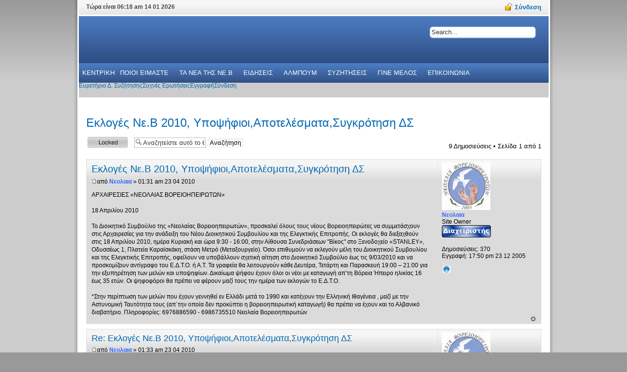

--- FILE ---
content_type: text/html; charset=UTF-8
request_url: https://www.neb.gr/forum/viewtopic.php?f=2&t=3620&sid=9e4b27d1d9f90499a19482a93f3ef5a6
body_size: 18316
content:
<!DOCTYPE html PUBLIC "-//W3C//DTD XHTML 1.0 Strict//EN" "http://www.w3.org/TR/xhtml1/DTD/xhtml1-strict.dtd">
<html xmlns="http://www.w3.org/1999/xhtml" dir="ltr" lang="el" xml:lang="el">
<head>

<meta http-equiv="content-type" content="text/html; charset=UTF-8" />
<meta http-equiv="content-style-type" content="text/css" />
<meta http-equiv="content-language" content="el" />
<meta http-equiv="imagetoolbar" content="no" />
<meta name="resource-type" content="document" />
<meta name="distribution" content="global" />
<meta name="copyright" content="2000, 2002, 2005, 2007 phpBB Group" />
<meta name="keywords" content="" />
<meta name="description" content="" />

<title>Φόρουμ της Νεολαίας Βορειοηπειρωτών &bull; Προβολή θέματος - Εκλογές Νε.Β 2010, Υποψήφιοι,Αποτελέσματα,Συγκρότηση ΔΣ</title>



<!--
	phpBB style name: solarsentinel
	Based on style:   prosilver (this is the default phpBB3 style)
	Original author:  Tom Beddard ( http://www.subBlue.com/ )
	Modified by: RocketTheme, LLC (C) Copyright. All rights reserved.     
	
	NOTE: This page was generated by phpBB, the free open-source bulletin board package.
	      The phpBB Group is not responsible for the content of this page and forum. For more information
	      about phpBB please visit http://www.phpbb.com
-->

<script type="text/javascript">
// <![CDATA[
	var jump_page = 'Προσθέστε τον αριθμό σελίδας που θέλετε να πάτε.:';
	var on_page = '1';
	var per_page = '';
	var base_url = '';
	var style_cookie = 'phpBBstyle';
	var style_cookie_settings = '; path=/; domain=www.neb.gr';
	var onload_functions = new Array();
	var onunload_functions = new Array();

	

	/**
	* Find a member
	*/
	function find_username(url)
	{
		popup(url, 760, 570, '_usersearch');
		return false;
	}

	/**
	* New function for handling multiple calls to window.onload and window.unload by pentapenguin
	*/
	window.onload = function()
	{
		for (var i = 0; i < onload_functions.length; i++)
		{
			eval(onload_functions[i]);
		}
	}

	window.onunload = function()
	{
		for (var i = 0; i < onunload_functions.length; i++)
		{
			eval(onunload_functions[i]);
		}
	}

// ]]>
</script>
<script type="text/javascript" src="./styles/solarsentinel/template/styleswitcher.js"></script>
<script type="text/javascript" src="./styles/solarsentinel/template/forum_fn.js"></script>

<link href="./styles/solarsentinel/theme/print.css" rel="stylesheet" type="text/css" media="print" title="printonly" />
<link href="./style.php?id=5&amp;lang=el&amp;sid=af27b832c760d990dcf60ba1de69893e" rel="stylesheet" type="text/css" media="screen, projection" />

<link href="./styles/solarsentinel/theme/header-blue.css" rel="stylesheet" type="text/css" media="screen, projection" />
<link href="./styles/solarsentinel/theme/body-white.css" rel="stylesheet" type="text/css" media="screen, projection" />
<link href="./styles/solarsentinel/theme/footer-black.css" rel="stylesheet" type="text/css" media="screen, projection" />
<link href="./styles/solarsentinel/theme/modules.css" rel="stylesheet" type="text/css" media="screen, projection" />
<link href="./styles/solarsentinel/theme/typography.css" rel="stylesheet" type="text/css" media="screen, projection" />
<link href="./styles/solarsentinel/theme/rokmoomenu.css" rel="stylesheet" type="text/css" media="screen, projection" />

<script type="text/javascript" src="./styles/solarsentinel/template/rt_js/mootools-release-1.11.js"></script>
<script type="text/javascript" src="./styles/solarsentinel/template/rt_js/rokutils.js"></script>
<script type="text/javascript" src="./styles/solarsentinel/template/rt_js/rokfonts.js"></script>
<script type="text/javascript" src="./styles/solarsentinel/template/rt_js/rokmoomenu.js"></script>
<script type="text/javascript" src="./styles/solarsentinel/template/rt_js/mootools.bgiframe.js"></script>

<script type="text/javascript">
window.addEvent('domready', function() {
		var modules = ['side-mod','module','moduletable','component-header'];
		var header = ['h3','h1'];
		RokBuildSpans(modules, header);
	});
window.addEvent('domready', function() {
    	new Rokmoomenu($E('ul.menutop '), {
    		bgiframe: false,
    		delay: 500,
    		verhor: true,
    		animate: {
    			props: ['height'],
    			opts: {
    				duration: 500,
    				fps: 100,
    				transition: Fx.Transitions.Quad.easeOut
    			}
    		},
    		bg: {
    			enabled: true,
    			overEffect: {
    				duration: 500,
    				transition: Fx.Transitions.Sine.easeOut
    			},
    			outEffect: {
    				duration: 600,
    				transition: Fx.Transitions.Sine.easeOut
    			}
    		},
    		submenus: {
    			enabled: true,
    			opacity: 0.9,
    			overEffect: {
    				duration: 50,
    				transition: Fx.Transitions.Expo.easeOut
    			},
    			outEffect: {
    				duration: 600,
    				transition: Fx.Transitions.Sine.easeIn
    			},
    			offsets: {
    				top: 0,
    				right: 1,
    				bottom: 0,
    				left: 1
    			}
    		}
    	});
    });
  </script>

<script type="text/javascript" src="./styles/solarsentinel/template/rt_js/rokbox.js"></script>
<link href="./styles/solarsentinel/theme/rokbox/themes/light/rokbox-style.css" rel="stylesheet" type="text/css" />
<script type="text/javascript" src="./styles/solarsentinel/theme/rokbox/themes/light/rokbox-config.js"></script>
<link href="./styles/solarsentinel/theme/normal.css" rel="stylesheet" type="text/css" title="A" />
<link href="./styles/solarsentinel/theme/medium.css" rel="alternate stylesheet" type="text/css" title="A+" />
<link href="./styles/solarsentinel/theme/large.css" rel="alternate stylesheet" type="text/css" title="A++" />




 <style type="text/css">
    <!--
	div.wrapper { margin: 0 auto; width:979px; padding:0;}
	#inset-block-left { width:px;padding:0;}
	#inset-block-right { width:100px;padding:0;}
	#maincontent-block { margin-right:0px;margin-left:0px;}
	a,a:link, .contentheading, .side-mod h3 span, .grey .side-mod a, .componentheading span, .roktabs-links li.active,a.left:hover  {color: #0269b3;}
    
    
    
    -->
    
    	
    
  </style>



<!--[if IE 7]>
<link href="./styles/solarsentinel/theme/template_ie7.css" rel="stylesheet" type="text/css" />	
<![endif]-->	
<!--[if lte IE 6]>
<link href="./styles/solarsentinel/theme/rokbox/themes/light/rokbox-style-ie6.css" rel="stylesheet"  type="text/css" />
<link href="./styles/solarsentinel/theme/template_ie6.css" rel="stylesheet" type="text/css" />
<script src="./styles/solarsentinel/template/rt_js/DD_belatedPNG.js"></script>
<script>
    DD_belatedPNG.fix('.png');
</script>
<![endif]-->

</head>

<body id="ff-solarsentinel" class="section-viewtopic ltr  style7 bg-grey body-white iehandle">


<div id="fb-root"></div>
<script>
	window.fbAsyncInit = function()
	{
		FB.init({appId: '169878936356069', status: true, cookie: true, xfbml: true});
	};
	(function()
	{
		var e = document.createElement('script'); e.async = true;
		e.src = document.location.protocol +
		'//connect.facebook.net/en_US/all.js';
		document.getElementById('fb-root').appendChild(e);
	}
	());
</script>
<script type="text/javascript">FB.init("702b3a2bac4cb0d3c8377546b993c18a");</script>
<div id="page-bg">
			<div class="wrapper"><div id="body-left" class="png"><div id="body-right" class="png">
				<!--Begin Top Bar-->
								<div id="top-bar">
					<div class="topbar-strip">
												<div class="date-block">
							Τώρα είναι 06:18 am 14 01 2026
						</div>
																		<div class="syndicate-module">
							
						</div>
																		
				<a href="#" id="lock-button" class="login" rel="rokbox[240 210][module=login-module]"><span>Σύνδεση</span></a>
				
					</div>
														</div>
								<!--End Top Bar-->
				<!--Begin Header-->
								<div id="header-bar">
										<a href="./index.php?sid=af27b832c760d990dcf60ba1de69893e" id="logo" class="png">
											</a>
																<div class="">
		<div id="searchmod-surround">
						<div id="searchmod">
				<div class="module">
							<form action="./search.php?sid=af27b832c760d990dcf60ba1de69893e" method="post" id="search">
	<div class="search">
		<input name="keywords" id="keywords" maxlength="20" alt="search" class="inputbox" type="text" size="20" value="Search..."  onblur="if(this.value=='') this.value='Search...';" onfocus="if(this.value=='Search...') this.value='';" />
</div>


</form>					</div>
			</div>
		</div>
	</div>
	
									</div>
												
							
							<div id="horiz-menu" class="moomenu">



<ul class="menutop"><a class="topdaddy link" href='/'><span>ΚΕΝΤΡΙΚΗ</span></a></li>
<li class="item parent "><a class="topdaddy link" href='/about'><span>ΠΟΙΟΙ ΕΙΜΑΣΤΕ</span></a><div class="drop-wrap columns-1"><div class="drop1 png"></div><ul class="png columns-1"><li class="item c0"><a class="link" href='/history'><span>ΙΣΤΟΡΙΚΟ</span></a></li>
<li class="item c0"><a class="link" href='/statute'><span>ΚΑΤΑΣΤΑΤΙΚΟ</span></a></li>
<li class="item c0"><a class="link" href='/board-members'><span>ΤΟ ΔΙΟΙΚΗΤΙΚΟ ΣΥΜΒΟΥΛΙΟ</span></a></li>
</ul></div></li>

<li class="item parent "><a class="topdaddy link" href='/news/our'><span>ΤΑ ΝΕΑ THΣ NE.B</span></a><div class="drop-wrap columns-1"><div class="drop1 png"></div><ul class="png columns-1"><li class="item c0"><a class="link" href='/announcements'><span>ΑΝΑΚΟΙΝΩΣΕΙΣ</span></a></li>
<li class="item c0"><a class="link" href='/press-release'><span>ΔΕΛΤΙΑ ΤΥΠΟΥ</span></a></li>
<li class="item c0"><a class="link" href='/activities'><span>ΔΡΑΣΤΗΡΙΟΤΗΤΕΣ</span></a></li>
</ul></div></li>
<li class="item parent "><a class="topdaddy link" href='/news/others'><span>ΕΙΔΗΣΕΙΣ</span></a><div class="drop-wrap columns-1"><div class="drop1 png"></div><ul class="png columns-1"><li class="item c0"><a class="link" href='/opinions'><span>ΑΠΟΨΕΙΣ</span></a></li>
<li class="item c0"><a class="link" href='/politics'><span>ΠΟΛΙΤΙΚΑ</span></a></li>
<li class="item c0"><a class="link" href='/culture'><span>ΠΟΛΙΤΙΣΜΟΣ</span></a></li>
</ul></div></li>
<li class="item"><a class="topdaddy link" href='/image'><span>ΑΛΜΠΟΥΜ</span></a></li>

<li class="item"><a class="topdaddy link" href="https://www.neb.gr/forum"><span>ΣΥΖΗΤΗΣΕΙΣ</span></a></li>
<li class="item"><a class="topdaddy link" href='/application'><span>ΓΙΝΕ ΜΕΛΟΣ</span></a></li>
<li class="item"><a class="topdaddy link" href='/contact'><span>ΕΠΙΚΟΙΝΩΝΙΑ</span></a></li>
</ul>
</div>
<div id="horiz-menu2">

<ul class="menutop" id="horiz-menu2">
<li><a class="topdaddy link" href="./index.php?sid=af27b832c760d990dcf60ba1de69893e" accesskey="h"><span>Ευρετήριο Δ. Συζήτησης</span></a></li>

	


<li><a class="topdaddy link" href="./faq.php?sid=af27b832c760d990dcf60ba1de69893e" title="Συχνές Ερωτήσεις"><span>Συχνές Ερωτήσεις</span></a></li>
				<li><a class="topdaddy link" href="./ucp.php?mode=register&amp;sid=af27b832c760d990dcf60ba1de69893e"><span>Εγγραφή</span></a></li>
					<li><a class="topdaddy link" href="./ucp.php?mode=login&amp;sid=af27b832c760d990dcf60ba1de69893e" title="Σύνδεση" accesskey="l"><span>Σύνδεση</span></a></li>
				

</ul>
					
								<div class="clr"></div>
				</div>
								<!--End Header-->
				<!--Begin Showcase Modules-->
								<!--End Showcase Modules-->
				<div id="main-body">
					<div id="main-body-surround">
						<!--Begin Main Content Block-->
						<div id="main-content" class="x-c-x">
						    <div class="colmask leftmenu">
						        <div class="colmid">
    					    	    <div class="colright">
        						        <!--Begin col1wrap -->    
            						    <div class="col1wrap">
            						        <div class="col1pad">
            						            <div class="col1">
                    						        <div id="maincol2">
                    									<div class="maincol2-padding">
																														                    									                    									                    									
                    									                    									<div class="bodycontent">
                    										                    										                    										<div id="maincontent-block">
                												
                												                												<div class="">
	<div id="page" class="full-article">
		




<div id="wrap">
	<a id="top" name="top" accesskey="t"></a>
	<div id="page-header">
		

	</div>

	<a name="start_here"></a>
	<div id="page-body">
		
		 
<h2><a href="./viewtopic.php?f=2&amp;t=3620&amp;sid=af27b832c760d990dcf60ba1de69893e">Εκλογές Νε.Β 2010, Υποψήφιοι,Αποτελέσματα,Συγκρότηση ΔΣ</a></h2>
<!-- NOTE: remove the style="display: none" when you want to have the forum description on the topic body --><span style="display: none">Η ανάρτηση θέματος στην παρούσα ενότητα θα γίνεται μόνον κατόπιν ενημέρωσης των  διαχειριστών.<br /></span>

<div class="topic-actions">

	<div class="buttons">
	
		<div class="locked-icon"><a href="./posting.php?mode=reply&amp;f=2&amp;t=3620&amp;sid=af27b832c760d990dcf60ba1de69893e" title="Αυτό το θέμα είναι κλειδωμένο, δεν μπορείτε να επεξεργαστείτε δημοσιεύσεις ή να δημοσιεύσετε άλλες απαντήσεις"><span></span>Το θέμα κλειδώθηκε</a></div>
	
	</div>

	
		<div class="search-box">
			<form method="post" id="topic-search" action="./search.php?sid=af27b832c760d990dcf60ba1de69893e">
			<fieldset>
				<input class="inputbox search tiny"  type="text" name="keywords" id="search_keywords" size="20" value="Αναζητείστε αυτό το θέμα…" onclick="if(this.value=='Αναζητείστε αυτό το θέμα…')this.value='';" onblur="if(this.value=='')this.value='Αναζητείστε αυτό το θέμα…';" />
				<input class="button2" type="submit" value="Αναζήτηση" />
				<input type="hidden" value="3620" name="t" />
				<input type="hidden" value="msgonly" name="sf" />
			</fieldset>
			</form>
		</div>
	
		<div class="pagination">
			9 Δημοσιεύσεις
			 &bull; Σελίδα <strong>1</strong> από <strong>1</strong>
		</div>
	
</div>
<div class="clear"></div>


	<div class="post_surround">
	
	<div id="p31685" class="post bg2">
		<div class="inner"><span class="corners-top"><span></span></span>

		<div class="postbody">
			

			<h3 class="first"><a href="#p31685">Εκλογές Νε.Β 2010, Υποψήφιοι,Αποτελέσματα,Συγκρότηση ΔΣ</a></h3>
			<p class="author"><a href="./viewtopic.php?p=31685&amp;sid=af27b832c760d990dcf60ba1de69893e#p31685"><img src="./styles/solarsentinel/imageset/icon_post_target.gif" width="11" height="9" alt="Δημοσίευση" title="Δημοσίευση" /></a>από <strong><a href="./memberlist.php?mode=viewprofile&amp;u=31&amp;sid=af27b832c760d990dcf60ba1de69893e" style="color: #3366FF;" class="username-coloured">Νεολαια</a></strong> &raquo; 01:31 am 23 04 2010 </p>

			

			<div class="content">ΑΡΧΑΙΡΕΣΙΕΣ «ΝΕΟΛΑΙΑΣ ΒΟΡΕΙΟΗΠΕΙΡΩΤΩΝ»<br /><br />18 Απριλίου 2010<br /><br />Το Διοικητικό Συμβούλιο της «Νεολαίας Βορειοηπειρωτών», προσκαλεί όλους τους νέους Βορειοηπειρώτες να συμμετάσχουν στις Αρχαιρεσίες για την ανάδειξη του Νέου Διοικητικού Συμβουλίου και της Ελεγκτικής Επιτροπής. Οι εκλογές θα διεξαχθούν στις 18 Απριλίου 2010, ημέρα Κυριακή και ώρα 9:30 - 16:00, στην Αίθουσα Συνεδριάσεων &quot;Βίκος&quot; στο Ξενοδοχείο «STANLEY», Οδυσσέως 1, Πλατεία Καραϊσκάκη, στάση Μετρό (Μεταξουργείο). Όσοι επιθυμούν να εκλεγούν μέλη του Διοικητικού Συμβουλίου και της Ελεγκτικής Επιτροπής, οφείλουν να υποβάλλουν σχετική αίτηση στο Διοικητικό Συμβούλιο έως τις 9/03/2010 και να προσκομίζουν αντίγραφο του Ε.Δ.Τ.Ο. ή Α.Τ. Τα γραφεία θα λειτουργούν κάθε Δευτέρα, Τετάρτη και Παρασκευή 19:00 – 21:00 για την εξυπηρέτηση των μελών και υποψηφίων. Δικαίωμα ψήφου έχουν όλοι οι νέοι με καταγωγή απ’τη Βόρεια Ήπειρο ηλικίας 16 έως 35 ετών. Οι ψηφοφόροι θα πρέπει να φέρουν μαζί τους την ημέρα των εκλογών το Ε.Δ.Τ.Ο.<br /><br />*Στην περίπτωση των μελών που έχουν γεννηθεί εν Ελλάδι μετά το 1990 και κατέχουν την Ελληνική Ιθαγένεια , μαζί με την Αστυνομική Ταυτότητα τους (απ΄την οποία δεν προκύπτει η βορειοηπειρωτική καταγωγή) θα πρέπει να έχουν και το Αλβανικό διαβατήριο. Πληροφορίες: 6976886590 - 6986735510 Νεολαία Βορειοηπειρωτών</div>

			

		</div>

		
			<dl class="postprofile" id="profile31685">
			<dt>
				<a href="./memberlist.php?mode=viewprofile&amp;u=31&amp;sid=af27b832c760d990dcf60ba1de69893e"><img src="./download/file.php?avatar=31_1317736745.jpg" width="99" height="98" alt="Άβαταρ μέλους" /></a><br />
				<a href="./memberlist.php?mode=viewprofile&amp;u=31&amp;sid=af27b832c760d990dcf60ba1de69893e" style="color: #3366FF;" class="username-coloured">Νεολαια</a>
			</dt>

			<dd>Site Owner<br /><img src="./images/ranks/admin.gif" alt="Site Owner" title="Site Owner" /></dd>

		<dd>&nbsp;</dd>

		<dd><strong>Δημοσιεύσεις:</strong> 370</dd><dd><strong>Εγγραφή:</strong> 17:50 pm 23 12 2005</dd>
			<dd>
				<ul class="profile-icons">
					<li class="web-icon"><a href="https://www.neb.gr/" title="WWW: http://www.neb.gr/"><span>Ιστοσελίδα</span></a></li>
				</ul>
			</dd>
		

		</dl>
	

		<div class="back2top"><a href="#wrap" class="top" title="Κορυφή">Κορυφή</a></div>

		<span class="corners-bottom"><span></span></span></div>
	</div>
</div>
	<hr class="divider" />

	<div class="post_surround">
	
	<div id="p31686" class="post bg1">
		<div class="inner"><span class="corners-top"><span></span></span>

		<div class="postbody">
			

			<h3 ><a href="#p31686">Re: Εκλογές Νε.Β 2010, Υποψήφιοι,Αποτελέσματα,Συγκρότηση ΔΣ</a></h3>
			<p class="author"><a href="./viewtopic.php?p=31686&amp;sid=af27b832c760d990dcf60ba1de69893e#p31686"><img src="./styles/solarsentinel/imageset/icon_post_target.gif" width="11" height="9" alt="Δημοσίευση" title="Δημοσίευση" /></a>από <strong><a href="./memberlist.php?mode=viewprofile&amp;u=31&amp;sid=af27b832c760d990dcf60ba1de69893e" style="color: #3366FF;" class="username-coloured">Νεολαια</a></strong> &raquo; 01:33 am 23 04 2010 </p>

			

			<div class="content">Οι Υποψηφιότητες για το Διοικητικό Συμβούλιο και την Ελεγκτική Επιτροπή<br /><br />Για το Διοικητικό Συμβούλιο:<br /><br />1. Αναγνώστης Αριστοτέλης<br />2. Γιάννης Γιώργος<br />3. Γιάννης Δήμος<br />4. Γιάννης Κυριάκος<br />5. Γιωργάκης Σωτήρης<br />6. Γιώτη Μαρία<br />7. Γκαζέλη Γεωργία<br />8. Γκιοσάση Σπύρος<br />9. Γκρέμος Ιωάννης - Εδουάρδος<br />10. Δαλιάνης Θανάσης<br />11. Δημογιάνννης Βαγγέλης<br />12. Δήμου Ελένη<br />13. Διαμάντη Δέσποινα - Ραϊμόντα<br />14. Ζιώγκας Τιμολέων<br />15. Κάλης Γιώργος<br />16. Καλούδης Λάμπης<br />17. Καλυβιώτης Θεοφάνης<br />18. Κίκη Ηλέκτρα<br />19. Κικίνα Μαρλένα<br />20. Κοκαβέσης Παντελής<br />21. Κονίνης Ρομπέρτο<br />22. Κούγκουλη Ιβάνα - Ιωάννα<br />23. Κουτσούκης Λαέρτης<br />24. Λώλης Βασίλης<br />25. Μαγκλάρας Βαγγέλης<br />26. Μπάμης Στέφανος<br />27. Μπάρης Βασίλης<br />28. Μπελέρης Νίκος<br />29. Μπιτσούνης Δημοκράτης (Τζίμης)<br />30. Μπολλάνος Στέλιος<br />31. Μποντίνη Χριστίνα<br />32. Νάτσης Γιάννης<br />33. Νάτσιου Κωνσταντία<br />34. Νέτσος Σωτήρης<br />35. Νταλιάνης Δημήτρης<br />36. Ντάσης Τιμολέων<br />37. Ντίσο Χαρίκλεια<br />38. Παντέχη Στέλλα<br />39. Παντέχης Αντωνάκης<br />40. Παντέχης Θωμάς<br />41. Πάντος Αλέξανδρος<br />42. Παπουτσής Βασίλης<br />43. Παπουτσής Γιώργος<br />44. Παππά Μαρία<br />45. Παππάς Κλεάνθης<br />46. Ράιδος Ορφέας<br />47. Ράφτης Κωστάκης<br />48. Σέλλιου Ευθυμία<br />49. Σκεύης Απόστολος<br />50. Σουλιώτη Αγγελίνα<br />51. Στέτος Αντώνης<br />52. Τάγαρης Κωνσταντίνος<br />53. Τζιάμου Ανδρομάχη<br />54. Τριαντάφυλλος Ανταίος<br />55. Τρίχας Γιώργος<br />56. Τσέρε –Μούκα Ορνέλα –Χριστίνα<br />57. Τσιάκουλης Βασίλης<br />58. Φάνης Αριστοτέλης<br /><br /><br />Για την Ελεγκτική επιτροπή:<br /><br />1. Γκιζέλη Νατάσσα<br />2. Γκιώνη Βασιλική<br />3. Παππά Ελεωνόρα</div>

			

		</div>

		
			<dl class="postprofile" id="profile31686">
			<dt>
				<a href="./memberlist.php?mode=viewprofile&amp;u=31&amp;sid=af27b832c760d990dcf60ba1de69893e"><img src="./download/file.php?avatar=31_1317736745.jpg" width="99" height="98" alt="Άβαταρ μέλους" /></a><br />
				<a href="./memberlist.php?mode=viewprofile&amp;u=31&amp;sid=af27b832c760d990dcf60ba1de69893e" style="color: #3366FF;" class="username-coloured">Νεολαια</a>
			</dt>

			<dd>Site Owner<br /><img src="./images/ranks/admin.gif" alt="Site Owner" title="Site Owner" /></dd>

		<dd>&nbsp;</dd>

		<dd><strong>Δημοσιεύσεις:</strong> 370</dd><dd><strong>Εγγραφή:</strong> 17:50 pm 23 12 2005</dd>
			<dd>
				<ul class="profile-icons">
					<li class="web-icon"><a href="https://www.neb.gr/" title="WWW: http://www.neb.gr/"><span>Ιστοσελίδα</span></a></li>
				</ul>
			</dd>
		

		</dl>
	

		<div class="back2top"><a href="#wrap" class="top" title="Κορυφή">Κορυφή</a></div>

		<span class="corners-bottom"><span></span></span></div>
	</div>
</div>
	<hr class="divider" />

	<div class="post_surround">
	
	<div id="p31687" class="post bg2">
		<div class="inner"><span class="corners-top"><span></span></span>

		<div class="postbody">
			

			<h3 ><a href="#p31687">Re: Εκλογές Νε.Β 2010, Υποψήφιοι,Αποτελέσματα,Συγκρότηση ΔΣ</a></h3>
			<p class="author"><a href="./viewtopic.php?p=31687&amp;sid=af27b832c760d990dcf60ba1de69893e#p31687"><img src="./styles/solarsentinel/imageset/icon_post_target.gif" width="11" height="9" alt="Δημοσίευση" title="Δημοσίευση" /></a>από <strong><a href="./memberlist.php?mode=viewprofile&amp;u=31&amp;sid=af27b832c760d990dcf60ba1de69893e" style="color: #3366FF;" class="username-coloured">Νεολαια</a></strong> &raquo; 01:35 am 23 04 2010 </p>

			

			<div class="content">Μετά την καταμέτρηση των ψήφων τα αποτελέσματα ειναι.<br />Για το Διοικητικό Συμβούλιο:<br /><br />1. Αναγνώστης Αριστοτέλης 300<br />2. Γιάννης Γιώργος 63<br />3. Γιάννης Δήμος 537<br />4. Γιάννης Κυριάκος 475<br />5. Γιωργάκης Σωτήρης 478<br />6. Γιώτη Μαρία 514<br />7. Γκαζέλη Γεωργία 294<br />8. Γκιοσάση Σπύρος 137<br />9. Γκρέμος Ιωάννης - Εδουάρδος 274<br />10. Δαλιάνης Θανάσης 301<br />11. Δημογιάνννης Βαγγέλης 451<br />12. Δήμου Ελένη 519<br />13. Διαμάντη Δέσποινα - Ραϊμόντα 403<br />14. Ζιώγκας Τιμολέων 304<br />15. Κάλης Γιώργος 403<br />16. Καλούδης Λάμπης 405<br />17. Καλυβιώτης Θεοφάνης 518<br />18. Κίκη Ηλέκτρα 166<br />19. Κικίνα Μαρλένα 396<br />20. Κοκαβέσης Παντελής 146<br />21. Κονίνης Ρομπέρτο 451<br />22. Κούγκουλη Ιβάνα - Ιωάννα 363<br />23. Κουτσούκης Λαέρτης 367<br />24. Λώλης Βασίλης 282<br />25. Μαγκλάρας Βαγγέλης 417<br />26. Μπάμης Στέφανος 278<br />27. Μπάρης Βασίλης 273<br />28. Μπελέρης Νίκος 139<br />29. Μπιτσούνης Δημοκράτης (Τζίμης) 438<br />30. Μπολλάνος Στέλιος 156<br />31. Μποντίνη Χριστίνα 137<br />32. Νάτσης Γιάννης 297<br />33. Νάτσιου Κωνσταντία 460<br />34. Νέτσος Σωτήρης 132<br />35. Νταλιάνης Δημήτρης 288<br />36. Ντάσης Τιμολέων 433<br />37. Ντίσο Χαρίκλεια 127<br />38. Παντέχη Στέλλα 288<br />39. Παντέχης Αντωνάκης 264<br />40. Παντέχης Θωμάς 269<br />41. Πάντος Αλέξανδρος515<br />42. Παπουτσής Βασίλης 257<br />43. Παπουτσής Γιώργος 274<br />44. Παππά Μαρία 176<br />45. Παππάς Κλεάνθης 475<br />46. Ράιδος Ορφέας 159<br />47. Ράφτης Κωστάκης 401<br />48. Σέλλιου Ευθυμία 173<br />49. Σκεύης Απόστολος 409<br />50. Σουλιώτη Αγγελίνα 382<br />51. Στέτος Αντώνης 351<br />52. Τάγαρης Κωνσταντίος 365<br />53. Τζιάμου Ανδρομάχη 443<br />54. Τριαντάφυλλος Ανταίος 145<br />55. Τρίχας Γιώργος 388<br />56. Τσέρε –Μούκα Ορνέλα –Χριστίνα 362<br />57. Τσιάκουλης Βασίλης 401<br />58. Φάνης Αριστοτέλης 458<br /><br /><br />Για την Ελεγκτική επιτροπή:<br /><br />1. Γκιζέλη Νατάσσα 491<br />2. Γκιώνη Βασιλική 362<br />3. Παππά Ελεωνόρα 380</div>

			

		</div>

		
			<dl class="postprofile" id="profile31687">
			<dt>
				<a href="./memberlist.php?mode=viewprofile&amp;u=31&amp;sid=af27b832c760d990dcf60ba1de69893e"><img src="./download/file.php?avatar=31_1317736745.jpg" width="99" height="98" alt="Άβαταρ μέλους" /></a><br />
				<a href="./memberlist.php?mode=viewprofile&amp;u=31&amp;sid=af27b832c760d990dcf60ba1de69893e" style="color: #3366FF;" class="username-coloured">Νεολαια</a>
			</dt>

			<dd>Site Owner<br /><img src="./images/ranks/admin.gif" alt="Site Owner" title="Site Owner" /></dd>

		<dd>&nbsp;</dd>

		<dd><strong>Δημοσιεύσεις:</strong> 370</dd><dd><strong>Εγγραφή:</strong> 17:50 pm 23 12 2005</dd>
			<dd>
				<ul class="profile-icons">
					<li class="web-icon"><a href="https://www.neb.gr/" title="WWW: http://www.neb.gr/"><span>Ιστοσελίδα</span></a></li>
				</ul>
			</dd>
		

		</dl>
	

		<div class="back2top"><a href="#wrap" class="top" title="Κορυφή">Κορυφή</a></div>

		<span class="corners-bottom"><span></span></span></div>
	</div>
</div>
	<hr class="divider" />

	<div class="post_surround">
	
	<div id="p31688" class="post bg1">
		<div class="inner"><span class="corners-top"><span></span></span>

		<div class="postbody">
			

			<h3 ><a href="#p31688">Re: Εκλογές Νε.Β 2010, Υποψήφιοι,Αποτελέσματα,Συγκρότηση ΔΣ</a></h3>
			<p class="author"><a href="./viewtopic.php?p=31688&amp;sid=af27b832c760d990dcf60ba1de69893e#p31688"><img src="./styles/solarsentinel/imageset/icon_post_target.gif" width="11" height="9" alt="Δημοσίευση" title="Δημοσίευση" /></a>από <strong><a href="./memberlist.php?mode=viewprofile&amp;u=31&amp;sid=af27b832c760d990dcf60ba1de69893e" style="color: #3366FF;" class="username-coloured">Νεολαια</a></strong> &raquo; 01:49 am 23 04 2010 </p>

			

			<div class="content">Την 18η Απριλίου 2010 στην αίθουσα Βίκος του Ξενοδοχείου Stanley πραγματοποιήθηκε η 4η τακτική Γενική Συνέλευση της «Νεολαίας Βορειοηπειρωτών» με θέματα ημερήσιας διάταξης:<br /><br />1) Απολογισμός του απερχόμενου Διοικητικού Συμβουλίου<br />2) Διεξαγωγή Αρχαιρεσιών<br />Την συζήτηση διηύθυνε τριμελής επιτροπή<br />Η Γενική Συνέλευση ανέθεσε την διεξαγωγή των αρχαιρεσιών σε 7 μελή Εφορευτική Επιτροπή.Αρχικά έγινε οικονομικός απολογισμός και η πρόεδρος της Ελεγκτικής Επιτροπής κα. Βασιλική Γκιόνη παρουσίασε την έκθεση της ως άνω επιτροπής, η οποία εγκρίθηκε ομόφωνα από την Γενική Συνέλευση. Στη συνέχεια ο πρόεδρος της ΝεΒ κ. Χρήστος Γιωργάκης  έκανε έναν απολογισμό του έργου του απερχόμενου Δ.Σ. και μια σύντομη ιστορική αναδρομή των 2 προηγούμενων χρόνων της ΝεΒ.<br /><br />Στη συνέχεια έγινε  παρουσίαση των 58 υποψηφίων για το Διοικητικό Συμβούλιο και των 3 υποψηφίων για την Ελεγκτική Επιτροπή. <br />Ψήφισαν συνολικά 1581 νέοι Βορειοηπειρώτες από όλες τις περιοχές της Βορείου Ηπείρου. Μετά το πέρας της ψηφοφορίας και της καταμέτρησης των ψήφων  ανακοινώθηκαν τα αποτελέσματα και τα ονόματα των 15 εκλεγέντων που αποτελούν το νέο Δ.Σ και των 3 εκλεγέντων που αποτελούν την νέα Ε.Ε της «Νεολαίας Βορειοηπειρωτών» για την επόμενη διετία.<br /><br />Σύνθεση 15μελούς Διοικητικού Συμβουλίου<br /><br /><br />1.Γιάννης Δήμος 2.Δήμου Ελένη 3.Καλυβιώτης Θεοφάνης 4.Πάντος Αλέξανδρος 5.Γιώτη Μαρία 6.Γιωργάκης Σωτήρης 7.Γιάννης Κυριάκος 8.Παππάς Κλεάνθης 9.Νάτσιου Κωνσταντία 10.Φάνης Αριστοτέλης 11.Δημογιάνννης Βαγγέλης 12.Κονίνης Ρομπέρτο 13.Τζιάμου Ανδρομάχη 14.Μπιτσούνης Δημοκράτης (Τζίμης) 15.Ντάσης Τιμολέων<br /><br /><br /><br />Σύνθεση 3μελούς Ελεγκτικής Επιτροπής: 1.Γκιζέλη Νατάσσα 2.Παππά Ελεωνόρα 3.Γκιώνη Βασιλική</div>

			

		</div>

		
			<dl class="postprofile" id="profile31688">
			<dt>
				<a href="./memberlist.php?mode=viewprofile&amp;u=31&amp;sid=af27b832c760d990dcf60ba1de69893e"><img src="./download/file.php?avatar=31_1317736745.jpg" width="99" height="98" alt="Άβαταρ μέλους" /></a><br />
				<a href="./memberlist.php?mode=viewprofile&amp;u=31&amp;sid=af27b832c760d990dcf60ba1de69893e" style="color: #3366FF;" class="username-coloured">Νεολαια</a>
			</dt>

			<dd>Site Owner<br /><img src="./images/ranks/admin.gif" alt="Site Owner" title="Site Owner" /></dd>

		<dd>&nbsp;</dd>

		<dd><strong>Δημοσιεύσεις:</strong> 370</dd><dd><strong>Εγγραφή:</strong> 17:50 pm 23 12 2005</dd>
			<dd>
				<ul class="profile-icons">
					<li class="web-icon"><a href="https://www.neb.gr/" title="WWW: http://www.neb.gr/"><span>Ιστοσελίδα</span></a></li>
				</ul>
			</dd>
		

		</dl>
	

		<div class="back2top"><a href="#wrap" class="top" title="Κορυφή">Κορυφή</a></div>

		<span class="corners-bottom"><span></span></span></div>
	</div>
</div>
	<hr class="divider" />

	<div class="post_surround">
	
	<div id="p31689" class="post bg2">
		<div class="inner"><span class="corners-top"><span></span></span>

		<div class="postbody">
			

			<h3 ><a href="#p31689">Re: Εκλογές Νε.Β 2010, Υποψήφιοι,Αποτελέσματα,Συγκρότηση ΔΣ</a></h3>
			<p class="author"><a href="./viewtopic.php?p=31689&amp;sid=af27b832c760d990dcf60ba1de69893e#p31689"><img src="./styles/solarsentinel/imageset/icon_post_target.gif" width="11" height="9" alt="Δημοσίευση" title="Δημοσίευση" /></a>από <strong><a href="./memberlist.php?mode=viewprofile&amp;u=31&amp;sid=af27b832c760d990dcf60ba1de69893e" style="color: #3366FF;" class="username-coloured">Νεολαια</a></strong> &raquo; 01:57 am 23 04 2010 </p>

			

			<div class="content">Ομιλία του Προέδρου της Νε. Β., στην 4η Γενική Συνέλευση Χρήστου Γιωργάκη <br />Αγαπητές νέες και νέοι Βορειοηπειρώτες! <br />Σας καλημερίζω και σας καλωσορίζω στη σημερινή 4η Γενική  Συνέλευση της «Νεολαίας Βορειοηπειρωτών».<br />Στη διετία που πέρασε και που διανύσαμε το Δ.Σ. είχε μπροστά του ανοικτά θέματα και προκλήσεις που έπρεπε να επιλύσει και να αντιμετωπίσει. Σήμερα είμαστε εδώ για να σας καταθέσουμε το έργο μας, να μας αξιολογήσετε  και το σημαντικότερο να καλέσουμε όλους σε συστράτευση για να αντιμετωπίσουμε τις αυξανόμενες απαιτήσεις, κινδύνους και προκλήσεις που αντιμετωπίζουμε και θα αντιμετωπίσουμε. <br /><br />Θα αναφέρω εν συντομία κάποια από τα σημαντικότερα γεγονότα που σημάδεψαν το έργο της Νεολαίας, τις 2 προηγούμενες χρονιές και μέσω των οποίων, προβληματιστήκαμε για το μέλλον της πατρίδας μας, αλλά ταυτόχρονα διδαχθήκαμε πολλά.<br />  Συνοπτικά  λοιπόν  τη διετία που μας πέρασε<br /><br />1.	Η «Νεολαία Βορειοηπειρωτών» συμμετείχε ενεργά σε πολλές συναντήσεις στις οποίες διακυβεύονταν εθνικά μας ζητήματα όπως αυτό της ρύθμισης της στρατιωτικής θητείας  όπου αποστέλλοντας πρόταση προς το Υπουργείο Εθνικής Άμυνας, έθεσε σε δημόσιο διάλογο το θέμα της στρατιωτικής θητείας των νέων βορειοηπειρωτών που θα αποκτήσουν την Ελληνική Ιθαγένεια. <br /><br /><br />2.	Αποτέλεσε σημαντικός παράγοντας της κίνησης «ΠΟΡΕΙΑ ΓΙΑ ΜΙΑ ΝΕΑ ΟΜΟΝΟΙΑ» όπου εκπροσωπήθηκε από αντιπροσωπεία μελών του Διοικητικού Συμβουλίου στην 7η Έκτακτη Συνδιάσκεψη της ΟΜΟΝΟΙΑΣ στις 08-03-2008.<br /><br />3.	Διοργανώσαμε Ημερίδα με θέμα : «Το Πρωτόκολλο της Κέρκυρας και η κήρυξη Αυτονομίας της Βορείου Ηπείρου το 1914 - Οι διεκδικήσεις των Βορειοηπειρωτών στη σύγχρονη ευρωπαϊκή πραγματικότητα» , την Τετάρτη 28 Μαΐου 2008. Ήταν μια αξιόλογη δράση, η οποία εστίασε στην υπεράσπιση των δίκαιων της Βορείου Ηπείρου, λαμβάνοντας υπ’ όψιν, όμως, την σύγχρονη πραγματικότητα.<br /><br />4.	Η Νε.Β Συμμετείχε στο Φεστιβάλ ΟΝΝΕΔ που πραγματοποιήθηκε στην Αρχαία Ολυμπία από τις 18 έως τις 20 Ιουλίου 2008, κατά την διάρκεια της οποίας εκδήλωσης είχε την ευκαιρία να παρουσιάσει το βορειοηπειρωτικό ζήτημα μέσω ενός ειδικά διαμορφωμένου εκθεσιακού περιπτέρου. <br /><br /><br /> <br />5.	Η Νεολαία μας προβληματίστηκε θετικά για την προοπτική της Ευρωπαϊκής Ολοκλήρωσης της Αλβανίας, έχοντας πάντα κατά νου την υπεράσπιση των εθνικών μας συμφερόντων. <br /><br />6.	Παρέστη για 2 συνεχόμενες χρονιές στην εκδήλωση μνήμης του Αυτονομιακού Αγώνα,  αποδίδοντας φόρο τιμής στους αγωνιστές του 1914  και κατέθεσε στεφάνι.<br /><br />7.	Καταγγείλαμε και καταδικάσαμε την απόπειρα εκβιασμού των Αλβανικών αρχών κατά του πολιτικού οργάνου της Ελληνικής Εθνικής Μειονότητας «ΟΜΟΝΟΙΑ», μέσω της ποινικής δίωξης του προέδρου της Βασίλη Μπολάνου.<br /><br />8.	Συμμετείχαμε στις εκδηλώσεις για την 28η  Οκτωβρίου και την επέτειο του «ΟΧΙ» στους Αγίους Σαράντα και Αργυρόκαστρο και επίσης η Νε.Β κατάθεσε στεφάνι στους Βουλιαράτες προς τιμήν των Ελλήνων πεσόντων μαχητών του ελληνοϊταλικού πολέμου .<br /><br /><br />9.	Η Νεολαία συμμετείχε  εποικοδομητικά στη διαδικασία αναδιοργάνωσης της Ομόνοιας με εγγραφές στην οργάνωση και με τεκμηριωμένες προτάσεις για το μέλλον της.<br /><br />10.	Ολοκλήρωσε την 5η φάση «ενίσχυσης των Ελληνικών Σχολείων» της ευρύτερης περιοχής της Βορείου Ηπείρου, μια κίνηση η οποία δεν αποτελεί μόνο υλική στήριξη, αλλά κυρίως ηθική συμπαράσταση με την υπόσχεση ότι θα είναι συνεχής και αδιάκοπη. <br /><br />11.	Στήριξε οικονομικά τους οδηγούς για τη μεταφορά μαθητών στα σχολεία της Βορείου Ηπείρου για 3 συνεχόμενη χρονιά.<br /><br />12.	 Βοήθησε και συμμετείχε στην Εβδομάδα Βορειοηπειρωτικής Τέχνης και Πολιτισμού, που διοργάνωσε η Ένωση Καλλιτεχνών Βορείου Ηπείρου και τέλεσε  υπό την Αιγίδα του Δήμου Αθηναίων,<br />και του Ομίλου Τεχνών και Επιστημών Ελλάδας της UNESCO.<br /><br /><br />13.	 Διοργάνωσε με επιτυχία Tουρνουά Ποδοσφαίρου 8x8 τον Ιούνιο 2008 στο πλαίσιο στήριξης αθλητικών δραστηριοτήτων και συνεχίστηκε για δεύτερη συνεχόμενη χρονιά σε Πρωτάθλημα με την αρωγή και φροντίδα φίλων και υποστηρικτών της νεολαίας. <br /><br />14.	 Στα πάρτυ και στις κοπές πίτας που διοργάνωσε η Νε.Β συμμετείχαν εκατοντάδες νέες και νέοι οι οποίοι μας απέδειξαν για ακόμα μία φορά ότι ξέρουν να γλεντούν και να διασκεδάζουν, να τηρούν τις παραδόσεις μας και με την παρουσία τους  στηρίζουν  τις προσπάθειες της Νεολαίας για ανάδειξη και επίλυση θεμάτων που αφορούν τους συντοπίτες μας. Με την βοήθεια τους συγκεντρώθηκε ένα σημαντικό ποσό το οποίο  διατέθηκε για την ανακαίνιση σχολικών κτιρίων στη Β. Ήπειρο.<br /><br />Τα παραπάνω αποτελούν ενδεικτικά παραδείγματα της δράσης της Νεολαίας Βορειοηπειρωτών καθώς το έργο της είναι πολύ μεγαλύτερης έκτασης. Όλα αυτά βέβαια δεν θα μπορούσαν να γίνουν χωρίς τη συνεχή παρουσία και ενίσχυση μελών της Νε.Β τα οποία ευχαριστώ για την εργατικότητα και την εντιμότητα που επέδειξαν. Τέλος θα ήθελα να ευχαριστήσω όλα τα μέλη που μας έδωσαν με την ψήφο τους τη δυνατότητα να συμμετέχουμε τόσο ενεργά  στα Βορειοηπειρωτικά δρώμενα και ελπίζω να φανήκαμε αντάξιοι των προσδοκιών τους. Όπως και να χει, πράξαμε αυτά που θεωρήσαμε σωστά, πάντοτε έπειτα από προσεκτική στάθμιση και ανάλυση των γεγονότων και φυσικά έπειτα από αποφάσεις που υποστηρίζονταν από την πλειοψηφία των μελών του Δ.Σ. Σήμερα, με την ευκαιρία παράδοσης της σκυτάλης του τελευταίου Δ.Σ. στο νεοεκλεγέν, εφιστώ την προσοχή όλων των υποψηφίων στην ιστορία της Νε.Β. Οι ηθικές αξίες που μας καθοδηγούσαν όλα αυτά τα χρόνια, είθε να λειτουργήσουν ως γνώμονας και για τα καινούργια μέλη. Δεν μου απομένει άλλο επομένως από το να ευχηθώ : Καλή ψήφο, έντιμη και απαλλαγμένη από κακοπροαίρετους ανταγωνισμούς, εκλογική διαδικασία και φυσικά καλή επιτυχία σε όλους σας!<br />Σας ευχαριστώ πολύ!</div>

			

		</div>

		
			<dl class="postprofile" id="profile31689">
			<dt>
				<a href="./memberlist.php?mode=viewprofile&amp;u=31&amp;sid=af27b832c760d990dcf60ba1de69893e"><img src="./download/file.php?avatar=31_1317736745.jpg" width="99" height="98" alt="Άβαταρ μέλους" /></a><br />
				<a href="./memberlist.php?mode=viewprofile&amp;u=31&amp;sid=af27b832c760d990dcf60ba1de69893e" style="color: #3366FF;" class="username-coloured">Νεολαια</a>
			</dt>

			<dd>Site Owner<br /><img src="./images/ranks/admin.gif" alt="Site Owner" title="Site Owner" /></dd>

		<dd>&nbsp;</dd>

		<dd><strong>Δημοσιεύσεις:</strong> 370</dd><dd><strong>Εγγραφή:</strong> 17:50 pm 23 12 2005</dd>
			<dd>
				<ul class="profile-icons">
					<li class="web-icon"><a href="https://www.neb.gr/" title="WWW: http://www.neb.gr/"><span>Ιστοσελίδα</span></a></li>
				</ul>
			</dd>
		

		</dl>
	

		<div class="back2top"><a href="#wrap" class="top" title="Κορυφή">Κορυφή</a></div>

		<span class="corners-bottom"><span></span></span></div>
	</div>
</div>
	<hr class="divider" />

	<div class="post_surround">
	
	<div id="p31690" class="post bg1">
		<div class="inner"><span class="corners-top"><span></span></span>

		<div class="postbody">
			

			<h3 ><a href="#p31690">Re: Εκλογές Νε.Β 2010, Υποψήφιοι,Αποτελέσματα,Συγκρότηση ΔΣ</a></h3>
			<p class="author"><a href="./viewtopic.php?p=31690&amp;sid=af27b832c760d990dcf60ba1de69893e#p31690"><img src="./styles/solarsentinel/imageset/icon_post_target.gif" width="11" height="9" alt="Δημοσίευση" title="Δημοσίευση" /></a>από <strong><a href="./memberlist.php?mode=viewprofile&amp;u=31&amp;sid=af27b832c760d990dcf60ba1de69893e" style="color: #3366FF;" class="username-coloured">Νεολαια</a></strong> &raquo; 02:01 am 23 04 2010 </p>

			

			<div class="content">Σήμερα, 23 Απριλίου του 2010, συνήλθε στα γραφεία της Νεολαίας Βορειοηπειρωτών Συμβούλιο με θέμα ημερησίας διατάξεως τη συγκρότηση του νέου Διοικητικού Συμβουλίου που ανέδειξαν οι εκλογές της 18ης Απριλίου. <br /><br /><span style="font-weight: bold">Η σύσταση του νέου Διοικητικού Συμβουλίου της Νε.Β : </span><br /><br />           <span style="font-weight: bold"> Προεδρείο : </span><br /><br />1.	Καλυβιώτης  Θεοφάνης : <span style="font-weight: bold">Πρόεδρος</span><br />2.	Δήμου Ελένη : <span style="font-weight: bold">Αντιπρόεδρος</span><br />3.	Νάτσιου Κωνσταντία : <span style="font-weight: bold">Γενική Γραμματέας</span><br />4.	Μπιτσούνης Δημοκράτης : <span style="font-weight: bold">Ειδικός Γραμματέας</span><br />5.	Γιάννης Δήμος :<span style="font-weight: bold"> Ταμίας</span><br /><br />          <span style="font-weight: bold">  Επιτροπές :</span><br /><br />    Α.   <span style="font-weight: bold">Πολιτιστικών – Οργάνωση Δραστηριοτήτων και Εκδηλώσεων<br /></span><br />           Η επιτροπή αυτή απαρτίζεται από τα εξής μέλη Δ.Σ. : ( Παππάς Κλεάνθης, Τζιάμου Ανδρομάχη, Φάνης Αριστοτέλης, Γιωργάκης Σωτήρης, Κονίνης Ρομπέρτο )<br /><span style="font-weight: bold"><br />Γιώτη Μαρία : Συντονίστρια</span><br /><br /><br /><br />    Β.   <span style="font-weight: bold">Κοινωνικής Πολιτικής και Δημοσίων Σχέσεων</span><br />           Η επιτροπή αυτή απαρτίζεται από τα εξής μέλη Δ.Σ. : ( Γιάννης Κυριάκος, Ντάσης Τιμολέων, Γιώτη Μαρία, Τζιάμου Ανδρομάχη )<br /><br /><span style="font-weight: bold">Πάντος Αλέξανδρος : Συντονιστής</span><br /><br /><br /><br />    Γ. <span style="font-weight: bold">  Οικονομικού και Αναπτυξιακού Σχεδιασμού – Εύρεση Πόρων </span><br />           Η επιτροπή αυτή απαρτίζεται από τα εξής μέλη Δ.Σ. : (Δημογιάννης  Βαγγέλης, Πάντος Αλέξανδρος)<br /><span style="font-weight: bold"><br />Φάνης  Αριστοτέλης : Συντονιστής</span><br /><br />Το Νέο ΔΣ της Νε.Β συμφώνησε να συγκροτηθεί 15 μελές Ομάδα Εργασίας από τους Υποψηφίους που δεν εκλέγησαν με στόχο την ομαλότερη λειτουργία του Σωματείου και την ενεργοποίηση περισσότερων μελών της Νε.Β .Υπεύθυνοι Συντονισμού : Κλεάνθης Παππάς, Τιμολέων Ντάσης</div>

			

		</div>

		
			<dl class="postprofile" id="profile31690">
			<dt>
				<a href="./memberlist.php?mode=viewprofile&amp;u=31&amp;sid=af27b832c760d990dcf60ba1de69893e"><img src="./download/file.php?avatar=31_1317736745.jpg" width="99" height="98" alt="Άβαταρ μέλους" /></a><br />
				<a href="./memberlist.php?mode=viewprofile&amp;u=31&amp;sid=af27b832c760d990dcf60ba1de69893e" style="color: #3366FF;" class="username-coloured">Νεολαια</a>
			</dt>

			<dd>Site Owner<br /><img src="./images/ranks/admin.gif" alt="Site Owner" title="Site Owner" /></dd>

		<dd>&nbsp;</dd>

		<dd><strong>Δημοσιεύσεις:</strong> 370</dd><dd><strong>Εγγραφή:</strong> 17:50 pm 23 12 2005</dd>
			<dd>
				<ul class="profile-icons">
					<li class="web-icon"><a href="https://www.neb.gr/" title="WWW: http://www.neb.gr/"><span>Ιστοσελίδα</span></a></li>
				</ul>
			</dd>
		

		</dl>
	

		<div class="back2top"><a href="#wrap" class="top" title="Κορυφή">Κορυφή</a></div>

		<span class="corners-bottom"><span></span></span></div>
	</div>
</div>
	<hr class="divider" />

	<div class="post_surround">
	
	<div id="p31696" class="post bg2">
		<div class="inner"><span class="corners-top"><span></span></span>

		<div class="postbody">
			

			<h3 ><a href="#p31696">Re: Εκλογές Νε.Β 2010, Υποψήφιοι,Αποτελέσματα,Συγκρότηση ΔΣ</a></h3>
			<p class="author"><a href="./viewtopic.php?p=31696&amp;sid=af27b832c760d990dcf60ba1de69893e#p31696"><img src="./styles/solarsentinel/imageset/icon_post_target.gif" width="11" height="9" alt="Δημοσίευση" title="Δημοσίευση" /></a>από <strong><a href="./memberlist.php?mode=viewprofile&amp;u=31&amp;sid=af27b832c760d990dcf60ba1de69893e" style="color: #3366FF;" class="username-coloured">Νεολαια</a></strong> &raquo; 18:05 pm 30 04 2010 </p>

			

			<div class="content">ΔΕΛΤΙΟ ΤΥΠΟΥ ΤΗΣ ΝΕΟΛΑΙΑΣ ΒΟΡΕΙΟΗΠΕΙΡΩΤΩΝ<br />	<br />Διά της παρούσας ανακοίνωσης, η Νε.Β ευχαριστεί όλους τους νέους Βορειοηπειρώτες  και νέες Βορειοηπειρώτισσες που προσήλθαν και με υπομονή συμμετείχαν στην εκλογική διαδικασία για την ανάδειξη του νέου Διοικητικού Συμβούλιου. Οι νέοι και οι νέες,  που συμμετείχαν στις ανοιχτές εκλογές Νε.Β, έστειλαν ένα δυνατό μήνυμα ότι θέλουν μια ζωντανή και μαχητική Νεολαία και μια νεολαία η οποία ανήκει στην Βόρεια Ήπειρο και σε κανένα πολιτικό κόμμα ή ομάδα. Συγχαίρουμε όλους τους συνυποψηφίους  για τον αγώνα που έδωσαν και τους καλούμε  μαζί να χαράξουμε μία νέα πορεία, μία νέα πολιτική της νεολαίας μας που εξυπηρετεί αποκλειστικά και μόνο τον Βορειοηπειρωτικό Ελληνισμό,  συσπειρώνοντας τους χιλιάδες νέους, που όπως αποδείχθηκε τους απασχολεί το αύριο της κοινότητάς μας.       <br />Στο σημείο αυτό, οφείλουμε να αποκαταστήσουμε  την  αλήθεια ως προς όλους τους προβαλλόμενους ισχυρισμούς και καταγγελίες για παρατυπίες στην εκλογική διαδικασία:<br />-Αρχικά θα πρέπει να τονίσουμε, ότι η εκλογική διαδικασία που ακολουθήθηκε την 18η Απριλίου 2010 για την ανάδειξη του νέου Διοικητικού Συμβουλίου της Νε.Β,  είναι καθόλα σύμφωνη με την απόφαση του Διοικητικού Συμβουλίου. Η εκλογή των μελών της Εφορευτικής Επιτροπής  έλαβε χώρα κατά τα προβλεπόμενα ρητά στο καταστατικό του σωματείου μας. Η ίδια εκλογική διαδικασία, τηρήθηκε και στις προηγούμενες διεξαχθείσες εκλογές της Νε.Β. Φαίνεται όμως, ότι οι δήθεν παρατυπίες και ενστάσεις έχουν να κάνουν όχι με την διαδικασία αλλά με την ενεργή και μεγάλη συμμετοχή της νεολαίας μας.<br />-Τα βιβλία της Εφορευτικής Επιτροπής τηρήθηκαν κατά τον ίδιο τρόπο που τηρούνταν και κατά τις προηγούμενες εκλογές και σύμφωνα με την απόφαση του Δ.Σ της Νε.Β<br />-Τηρήθηκε η μυστικότητα της ψήφου, καθώς ο κάθε ψηφοφόρος επιδεικνύοντας το νομιμοποιητικό έγγραφο του, καταχωρούνταν στο βιβλίο, ελάμβανε το φάκελο με σφραγίδα και μονογραφή, και το ψηφοδέλτιο. Αμέσως μετά, μόνος του και κατ΄ ελεύθερη βούληση και συνείδηση ψήφιζε τους υποψηφίους του νέου Δ.Σ. <br />-Για το ασφαλέστερο αποτέλεσμα της εκλογικής διαδικασίας δεν προσμετρήθηκαν οι διπλοψηφίσαντες και δύο τριπλοψηφίσαντες.<br />-Όλοι οι υποψήφιοι είχαν πρόσβαση στην αίθουσα όπου βρισκόταν η κάλπη καθώς και όλοι τους είχαν τον εκπρόσωπό τους στην αίθουσα αυτή,  προς έλεγχο της διαφάνειας και της τήρησης της διαδικασίας.<br />Η οποιαδήποτε υπόνοια ή ισχυρισμός που θίγει το αποτέλεσμα των εκλογών της 18ης  Απριλίου 2010 (Νε.Β), οι ισχυρισμοί κάποιων περί «διωγμών», «απρόκλητων επιθέσεων» και «απειλών», εξυπηρετεί οργανωμένα συμφέροντα που θέλουν την Νεολαία μας ουρά μηχανισμών και όχι αυτόνομη και πρωτοπόρα. Εξάλλου, οφείλουμε όλοι να αποδεχθούμε το αποτέλεσμα των εκλογών, αφού  η οποιαδήποτε εκ των υστέρων προβαλλόμενη ένσταση, για δήθεν παρατυπίες της διαδικασίας των εκλογών καταρρίπτεται από το ίδιο το αποτέλεσμα της ψηφοφορίας, το οποίο δεν επηρεάζεται ούτε ανατρέπεται. Οφείλουμε να προτάξουμε το αισιόδοξο μήνυμα που έφεραν οι εκλογές της 18ης Απριλίου 2010 με την μαζική συμμετοχή των νέων της Βορείας Ηπείρου και την ανατροπή του σκηνικού της κοινότητας μας ως προς το ενδιαφέρον της Νεολαίας για τα κοινά και τα ζητήματα του Βορειοηπειρωτικού  Ελληνισμού, να προτάξουμε την αλληλεγγύη και την ψυχική ενότητά μας απέναντι στις μικρότητες, στους εγωισμούς και προσωπικές επιδιώξεις και φιλοδοξίες.   <br />Είναι λυπηρό, όμως, κάποιοι να επιλέγουν και να προτιμούν μια πρωτοφανή εκστρατεία λάσπης και όχι την δημοκρατική αντιπαράθεση με επιχειρήματα. Αυτές είναι πρακτικές του παρελθόντος που χαρακτήριζαν την κοινότητα μας, ΑΛΛΑ δεν ταιριάζουν στους νέους ανθρώπους αλλά ούτε και στους νέους και νέες της  Νε.Β και στους σκοπούς και στόχους του σωματείου μας.   <br />Την επομένη ημέρα των εκλογών, δεν υπάρχουν νικητές και ηττημένοι, φοράμε όλοι την ίδια φανέλα, τη φανέλα της ενωμένης νεολαίας μας που έχει προτεραιότητά της, την ενότητα και την συσπείρωση του Βορειοηπειρωτικού Ελληνισμού,  την διαμόρφωση των εξελίξεων σε θετική κατεύθυνση για την κοινότητά μας. Στο χέρι μας είναι να δώσουμε μια νέα πνοή αλλαγής στην Νε.Β που θα μεταλαμπαδευθεί στην ευρύτερη νεολαία. Η Νε.Β δεν είναι ουρά μηχανισμών  αλλά είναι μια αυτόνομη νεολαία που πρέπει να μάχεται και να συγκρούεται για τα ζητήματα του Βορειοηπειρωτικού Ελληνισμού. Η Νε.Β. ΔΕΝ ΧΕΙΡΑΓΩΓΕΙΤΑΙ και τούτο αποδείχθηκε ατράνταχτα από τις εκλογές της 18ης Απριλίου 2010.<br /><br /><br />Νεολαία Βορειοηπειρωτών</div>

			

		</div>

		
			<dl class="postprofile" id="profile31696">
			<dt>
				<a href="./memberlist.php?mode=viewprofile&amp;u=31&amp;sid=af27b832c760d990dcf60ba1de69893e"><img src="./download/file.php?avatar=31_1317736745.jpg" width="99" height="98" alt="Άβαταρ μέλους" /></a><br />
				<a href="./memberlist.php?mode=viewprofile&amp;u=31&amp;sid=af27b832c760d990dcf60ba1de69893e" style="color: #3366FF;" class="username-coloured">Νεολαια</a>
			</dt>

			<dd>Site Owner<br /><img src="./images/ranks/admin.gif" alt="Site Owner" title="Site Owner" /></dd>

		<dd>&nbsp;</dd>

		<dd><strong>Δημοσιεύσεις:</strong> 370</dd><dd><strong>Εγγραφή:</strong> 17:50 pm 23 12 2005</dd>
			<dd>
				<ul class="profile-icons">
					<li class="web-icon"><a href="https://www.neb.gr/" title="WWW: http://www.neb.gr/"><span>Ιστοσελίδα</span></a></li>
				</ul>
			</dd>
		

		</dl>
	

		<div class="back2top"><a href="#wrap" class="top" title="Κορυφή">Κορυφή</a></div>

		<span class="corners-bottom"><span></span></span></div>
	</div>
</div>
	<hr class="divider" />

	<div class="post_surround">
	
	<div id="p31707" class="post bg1">
		<div class="inner"><span class="corners-top"><span></span></span>

		<div class="postbody">
			

			<h3 ><a href="#p31707">Re: Εκλογές Νε.Β 2010, Υποψήφιοι,Αποτελέσματα,Συγκρότηση ΔΣ</a></h3>
			<p class="author"><a href="./viewtopic.php?p=31707&amp;sid=af27b832c760d990dcf60ba1de69893e#p31707"><img src="./styles/solarsentinel/imageset/icon_post_target.gif" width="11" height="9" alt="Δημοσίευση" title="Δημοσίευση" /></a>από <strong><a href="./memberlist.php?mode=viewprofile&amp;u=31&amp;sid=af27b832c760d990dcf60ba1de69893e" style="color: #3366FF;" class="username-coloured">Νεολαια</a></strong> &raquo; 07:29 am 08 05 2010 </p>

			

			<div class="content">ΣΥΣΤΑΣΗ ΕΛΕΓΚΤΙΚΗΣ ΕΠΙΤΡΟΠΗΣ ΝΕΟΛΑΙΑΣ ΒΟΡΕΙΟΗΠΕΙΡΩΤΩΝ <br /><br /><br />Τις προηγούμενες ημέρες έγινε σύγκληση της Ελεγκτικής Επιτροπής της Νεολαίας Βορειοηπειρωτών από τα άτομα τα οποία ανεδείχθησαν ως μέλη της, μετά τις εκλογές της 18ης Απριλίου 2010. <br /><br />Πρόεδρος :<br />Βασιλική Γκιώνη<br /><br />Μέλη :<br />Ελεωνόρα Παππά<br />Νατάσσα Γκιζέλη<br /><br />Η Ελεγκτική Επιτροπή ελέγχει την οικονομική κατάσταση του Σωματείου και συντάσσει σχετική έκθεση την οποία θέτει υπόψη της Γενικής Συνελεύσεως των μελών.</div>

			

		</div>

		
			<dl class="postprofile" id="profile31707">
			<dt>
				<a href="./memberlist.php?mode=viewprofile&amp;u=31&amp;sid=af27b832c760d990dcf60ba1de69893e"><img src="./download/file.php?avatar=31_1317736745.jpg" width="99" height="98" alt="Άβαταρ μέλους" /></a><br />
				<a href="./memberlist.php?mode=viewprofile&amp;u=31&amp;sid=af27b832c760d990dcf60ba1de69893e" style="color: #3366FF;" class="username-coloured">Νεολαια</a>
			</dt>

			<dd>Site Owner<br /><img src="./images/ranks/admin.gif" alt="Site Owner" title="Site Owner" /></dd>

		<dd>&nbsp;</dd>

		<dd><strong>Δημοσιεύσεις:</strong> 370</dd><dd><strong>Εγγραφή:</strong> 17:50 pm 23 12 2005</dd>
			<dd>
				<ul class="profile-icons">
					<li class="web-icon"><a href="https://www.neb.gr/" title="WWW: http://www.neb.gr/"><span>Ιστοσελίδα</span></a></li>
				</ul>
			</dd>
		

		</dl>
	

		<div class="back2top"><a href="#wrap" class="top" title="Κορυφή">Κορυφή</a></div>

		<span class="corners-bottom"><span></span></span></div>
	</div>
</div>
	<hr class="divider" />

	<div class="post_surround">
	
	<div id="p35629" class="post bg2">
		<div class="inner"><span class="corners-top"><span></span></span>

		<div class="postbody">
			

			<h3 ><a href="#p35629">Re: Εκλογές Νε.Β 2010, Υποψήφιοι,Αποτελέσματα,Συγκρότηση ΔΣ</a></h3>
			<p class="author"><a href="./viewtopic.php?p=35629&amp;sid=af27b832c760d990dcf60ba1de69893e#p35629"><img src="./styles/solarsentinel/imageset/icon_post_target.gif" width="11" height="9" alt="Δημοσίευση" title="Δημοσίευση" /></a>από <strong><a href="./memberlist.php?mode=viewprofile&amp;u=31&amp;sid=af27b832c760d990dcf60ba1de69893e" style="color: #3366FF;" class="username-coloured">Νεολαια</a></strong> &raquo; 04:32 am 07 06 2011 </p>

			

			<div class="content">Κατόπιν ανακατατάξεων που προέκυψαν στο Διοικητικό Συμβούλιο του σωματείου η νέα σύσταση  του Δ/Σ έχει ως εξής :<br /><br /><span style="font-weight: bold">Προεδρείο </span>:<br /><br />1. <span style="font-weight: bold">Καλυβιώτης Θεοφάνης</span> : Πρόεδρος<br />2. <span style="font-weight: bold">Δήμου Ελένη</span> : Αντιπρόεδρος<br />3. <span style="font-weight: bold">Νάτσιου Κωνσταντία</span> : Γενική Γραμματέας<br />4. <span style="font-weight: bold">Μπιτσούνης Δημοκράτης</span> : Ειδικός Γραμματέας<br />5. <span style="font-weight: bold">Γιάννης Δήμος </span>: Ταμίας<br /><br /><span style="font-weight: bold">Επιτροπές</span> :<br /><br />Α.<span style="text-decoration: underline"> <span style="font-style: italic">Πολιτιστικών – Οργάνωση Δραστηριοτήτων και Εκδηλώσεων</span></span><br />Η επιτροπή αυτή απαρτίζεται από τα μέλη:(Παππάς Κλεάνθης,Φάνης Αριστοτέλης, Κονίνης Ρομπέρτο)<br />6.<span style="font-weight: bold">Γιωργάκης Σωτήρης</span> : Συντονιστής<br /><br />Β. <span style="text-decoration: underline"><span style="font-style: italic">Κοινωνικής Πολιτικής και Δημοσίων Σχέσεων</span></span><br />Η επιτροπή αυτή απαρτίζεται από μέλη:(Γιάννης Κυριάκος, Γιώτη Μαρία, Πάντος Αλέξανδρος)<br />7.<span style="font-weight: bold">Ντάσης Τιμολέων</span>: Συντονιστής<br /><br />Γ. <span style="text-decoration: underline"><span style="font-style: italic">Οικονομικού και Αναπτυξιακού Σχεδιασμού – Εύρεση Πόρων</span></span><br />Η επιτροπή αυτή απαρτίζεται από τα μέλη:(Δημογιάννης Βαγγέλης, Πάντος Αλέξανδρος)<br />8.<span style="font-weight: bold">Φάνης Αριστοτέλης </span>: Συντονιστής<br /><span style="font-weight: bold"><br />Μέλη:</span><br /><br />9. <span style="font-weight: bold">Γιάννης Κυριάκος</span><br />10.<span style="font-weight: bold">Γιώτη Μαρία</span><br />11.<span style="font-weight: bold">Δημογιάννης Βαγγέλης</span><br />12.<span style="font-weight: bold">Καλούδης Λάμπης</span><br />13.<span style="font-weight: bold">Κονίνης Ρομπέρτο </span><br />14.<span style="font-weight: bold">Πάντος Αλέξανδρος</span><br />15.<span style="font-weight: bold">Παππάς Κλεάνθης</span> <br /><br /><br />*** Την <span style="font-weight: bold">Τζιάμου Ανδρομάχη</span> μετά την παραίτησή της,κλήθηκαν να αναπληρώσουν οι:<span style="font-weight: bold">Μαγκλάρας Βαγγέλης</span> (πρώτος επιλαχών) και ο <span style="font-weight: bold">Απόστολος Σκεύης</span> (δεύτερος επιλαχών), οι οποίοι λόγω αννειλημένων υποχρεώσεων δεν αποδέχτηκαν τη θέση.Ο επόμενος που κλήθηκε και αποδέχτηκε ηταν ο <span style="font-weight: bold">Καλούδης Λάμπης</span>.</div>

			

		</div>

		
			<dl class="postprofile" id="profile35629">
			<dt>
				<a href="./memberlist.php?mode=viewprofile&amp;u=31&amp;sid=af27b832c760d990dcf60ba1de69893e"><img src="./download/file.php?avatar=31_1317736745.jpg" width="99" height="98" alt="Άβαταρ μέλους" /></a><br />
				<a href="./memberlist.php?mode=viewprofile&amp;u=31&amp;sid=af27b832c760d990dcf60ba1de69893e" style="color: #3366FF;" class="username-coloured">Νεολαια</a>
			</dt>

			<dd>Site Owner<br /><img src="./images/ranks/admin.gif" alt="Site Owner" title="Site Owner" /></dd>

		<dd>&nbsp;</dd>

		<dd><strong>Δημοσιεύσεις:</strong> 370</dd><dd><strong>Εγγραφή:</strong> 17:50 pm 23 12 2005</dd>
			<dd>
				<ul class="profile-icons">
					<li class="web-icon"><a href="https://www.neb.gr/" title="WWW: http://www.neb.gr/"><span>Ιστοσελίδα</span></a></li>
				</ul>
			</dd>
		

		</dl>
	

		<div class="back2top"><a href="#wrap" class="top" title="Κορυφή">Κορυφή</a></div>

		<span class="corners-bottom"><span></span></span></div>
	</div>
</div>
	<hr class="divider" />

	<form id="viewtopic" method="post" action="./viewtopic.php?f=2&amp;t=3620&amp;sid=af27b832c760d990dcf60ba1de69893e">

	<fieldset class="display-options" style="margin-top: 0; ">
		
		<label>Τελευταίες δημοσιεύσεις: <select name="st" id="st"><option value="0" selected="selected">Όλες τις δημοσιεύσεις</option><option value="1">1 ημέρα</option><option value="7">7 ημέρες</option><option value="14">2 εβδομάδες</option><option value="30">1 μήνα</option><option value="90">3 μήνες</option><option value="180">6 μήνες</option><option value="365">1 χρόνο</option></select></label>
		<label>Ταξινόμηση ανά <select name="sk" id="sk"><option value="a">Συγγραφέας</option><option value="t" selected="selected">Ώρα δημοσίευσης</option><option value="s">Θέμα</option></select></label> <label><select name="sd" id="sd"><option value="a" selected="selected">Αύξουσα</option><option value="d">Φθίνουσα </option></select> <input type="submit" name="sort" value="Μετάβαση" class="button2" /></label>
		
	</fieldset>

	</form>
	<hr />


<div class="topic-actions">
	<div class="buttons">
	
		<div class="locked-icon"><a href="./posting.php?mode=reply&amp;f=2&amp;t=3620&amp;sid=af27b832c760d990dcf60ba1de69893e" title="Αυτό το θέμα είναι κλειδωμένο, δεν μπορείτε να επεξεργαστείτε δημοσιεύσεις ή να δημοσιεύσετε άλλες απαντήσεις"><span></span>Το θέμα κλειδώθηκε</a></div>
	
	</div>

	
		<div class="pagination">
			9 Δημοσιεύσεις
			 &bull; Σελίδα <strong>1</strong> από <strong>1</strong>
		</div>
	
</div>


	<p></p><p><a href="./viewforum.php?f=2&amp;sid=af27b832c760d990dcf60ba1de69893e" class="left-box left" accesskey="r">Επιστροφή στο Ανακοινώσεις της Νεολαίας Βορειοηπειρωτών</a></p>

	<form method="post" id="jumpbox" action="./viewforum.php?sid=af27b832c760d990dcf60ba1de69893e" onsubmit="if(this.f.value == -1){return false;}">

	
		<fieldset class="jumpbox">
	
			<label for="f" accesskey="j">Μετάβαση σε:</label>
			<select name="f" id="f" onchange="if(this.options[this.selectedIndex].value != -1){ document.forms['jumpbox'].submit() }">
			
				<option value="-1">Επιλογή Δ. Συζήτησης</option>
			<option value="-1">------------------</option>
				<option value="31">Σχετικά με τον ιστότοπο της Neb.gr</option>
			
				<option value="20">&nbsp; &nbsp;Ανακοινώσεις, πληροφορίες</option>
			
				<option value="8">&nbsp; &nbsp;Καλως ήρθατε.</option>
			
				<option value="33">Θ. ενότητες</option>
			
				<option value="2" selected="selected">&nbsp; &nbsp;Ανακοινώσεις της Νεολαίας Βορειοηπειρωτών</option>
			
				<option value="13">&nbsp; &nbsp;Δημοσιεύματα για Θέματα που μας Αφορούν</option>
			
				<option value="21">&nbsp; &nbsp;Αποσπάσματα της  ιστορίας μας</option>
			
				<option value="4">&nbsp; &nbsp;Πολιτικά</option>
			
				<option value="3">&nbsp; &nbsp;Για Ομογενείς</option>
			
				<option value="9">&nbsp; &nbsp;Νομοθεσία</option>
			
				<option value="11">&nbsp; &nbsp;Χρήσιμες Επαφές (Contacts)</option>
			
				<option value="34">Γενική κουβεντούλα</option>
			
				<option value="22">&nbsp; &nbsp;Φοιτητικό-Μαθητικο στέκι</option>
			
				<option value="28">&nbsp; &nbsp; Υγεία</option>
			
				<option value="23">&nbsp; &nbsp;Κοινωνία, Σχέσεις και Οικογένεια</option>
			
				<option value="7">&nbsp; &nbsp;Διάφορα</option>
			
				<option value="40">&nbsp; &nbsp;Εκδηλώσεις (Συνελεύσεις, Ημερίδες, Εκδρομές, Χοροί, Συνεστιάσεις κλπ)</option>
			
				<option value="24">&nbsp; &nbsp;Επιστήμη &amp; Τεχνολογία</option>
			
				<option value="25">&nbsp; &nbsp;Υπολογιστές &amp; Διαδίκτυο</option>
			
				<option value="27">&nbsp; &nbsp;Εορτολόγιο</option>
			
				<option value="5">&nbsp; &nbsp;Αθλητικά</option>
			
				<option value="35">Εξελιξεις στην πατριδα μας,Βορεια Ηπειρο</option>
			
				<option value="14">&nbsp; &nbsp;Πολιτικα</option>
			
				<option value="15">&nbsp; &nbsp;Εργα υποδομης</option>
			
				<option value="16">&nbsp; &nbsp;Νεα απο τα μέρη μας</option>
			
				<option value="32">Κινητοποιήσεις</option>
			
				<option value="10">&nbsp; &nbsp;Πoρειες</option>
			
				<option value="12">&nbsp; &nbsp;Η προταση σου</option>
			
				<option value="36">Ελευθερος χρονος</option>
			
				<option value="17">&nbsp; &nbsp;Βιβλια</option>
			
				<option value="18">&nbsp; &nbsp;Μουσικη</option>
			
				<option value="19">&nbsp; &nbsp;Σινεμα , Θεατρο</option>
			
				<option value="26">&nbsp; &nbsp;Αποδράσεις, χόμπι, διακοπές</option>
			
				<option value="6">&nbsp; &nbsp;Ανέκδοτα, γελιογραφίες, αστείες ιστορίες</option>
			
				<option value="37">Αγγελίες</option>
			
				<option value="38">&nbsp; &nbsp;Προσφορά</option>
			
				<option value="39">&nbsp; &nbsp;Ζήτηση</option>
			
			</select>
			<input type="submit" value="Μετάβαση" class="button2" />
		</fieldset>
	</form>


	<h3><a href="./viewonline.php?sid=af27b832c760d990dcf60ba1de69893e">Μέλη σε σύνδεση</a></h3>
	<p>Μέλη σε αυτή την Δ. Συζήτηση : Δεν υπάρχουν εγγεγραμμένα μέλη και 1 επισκέπτης</p>
</div>

<div id="page-footer">

	<div class="navbar">
		<div class="inner"><span class="corners-top"><span></span></span>

		<ul class="linklist">
			<li class="icon-home"><a href="./index.php?sid=af27b832c760d990dcf60ba1de69893e" accesskey="h">Ευρετήριο Δ. Συζήτησης</a></li>
				
			<li class="rightside"><a href="./memberlist.php?mode=leaders&amp;sid=af27b832c760d990dcf60ba1de69893e">Η ομάδα</a> &bull; <a href="./ucp.php?mode=delete_cookies&amp;sid=af27b832c760d990dcf60ba1de69893e">Διαγραφή cookies Δ. Συζήτησης</a> &bull; Όλοι οι χρόνοι είναι UTC + 2 ώρες [ <abbr title="Daylight Saving Time">DST</abbr> ]</li>
		</ul>

		<span class="corners-bottom"><span></span></span></div>
	</div>
	

</div>

</div>

<div>
	<a id="bottom2" name="bottom" accesskey="z"></a>
	<img src="./cron.php?cron_type=tidy_warnings&amp;sid=af27b832c760d990dcf60ba1de69893e" width="1" height="1" alt="cron" />
</div>

				

			</div>
</div>
                												                    										</div>
                    										</div>
                    										<div class="clr"></div>
															                        									                    									</div>
                    								</div>    
                    							</div>
            						        </div>
            						    </div>
            						    <!--End col1wrap -->
           						            <!--Begin col2 -->
           						                    						   
            						    <!---End col2 -->
            						    <!--Begin col3 -->
            						     					                    						   
            						    <!--End col3-->
        							</div>
    							</div>
							</div>
						</div>
						<!--End Main Content Block-->
					</div>
					<!--Begin Bottom Main Modules-->
										<!--End Bottom Main Modules-->
					<!--Begin Bottom Bar-->
										<div id="botbar">
												<div id="bottom-menu">
									<div class="moduletable">
					<ul class="menu-nav">		</ul>		</div>
	
						</div>
																								<div id="top-button"><a href="#" id="top-scroll" class="top-button-desc">Back to Top</a></div>
											</div>
										<!--End Bottom Bar-->
					<!--Begin Bottom Section-->
										<div id="bottom">
												<div id="mainmodules4" class="spacer w99">
														<div class="block full">
									<div class="">
					<div class="moduletable">
	
					<br />
					
<div style="width: 65%; float: left;">
<h3><a href="./viewonline.php?sid=af27b832c760d990dcf60ba1de69893e">Μέλη σε σύνδεση</a></h3>
	Συνολικά υπάρχει <strong>1</strong> μέλος συνδεδεμένο: 0 εγγεγραμμένο, 0 κανένας με απόκρυψη και 1 επισκέπτης (με βάση ενεργά μέλη που έχουν συνδεθεί τα τελευταία 5 λεπτά)<br />Περισσότερα μέλη σε σύνδεση <strong>1371</strong> την 05:30 am 24 01 2025<br /> <br />Μέλη σε αυτή την Δ. Συζήτηση : Δεν υπάρχουν εγγεγραμμένα μέλη και 1 επισκέπτης
	
</div>
</div>
	</div>
	
							</div>
																											</div>
																		
											</div>
										<!--End Bottom Section-->
										
				</div>
				
			</div></div></div>
			
		</div>
		<div class="footer-bottom">
			<!--
	We request you retain the full copyright notice below including the link to www.phpbb.com.
	This not only gives respect to the large amount of time given freely by the developers
	but also helps build interest, traffic and use of phpBB3. If you (honestly) cannot retain
	the full copyright we ask you at least leave in place the "Powered by phpBB" line, with
	"phpBB" linked to www.phpbb.com. If you refuse to include even this then support on our
	forums may be affected.

	The phpBB Group : 2006
//-->

	<div class="copyright">Powered by <a href="http://www.phpbb.com/">phpBB</a> &copy; 2000, 2002, 2005, 2007 phpBB Group
		<br /><br />Ελληνική μετάφραση από το <a href="http://phpbbgr.com/">phpbbgr.com</a>
	</div>
		</div>
						<div id="login-module">
								<div class="moduletable">
					<h3>Login Form</h3>
					
<div class="main-login-form">
	<form method="post" action="./ucp.php?mode=login" class="form-login">
			<div class="login-username">
<input name="username" id="mod_login_username" type="text" alt="username" size="10" class="inputbox" value="Username" onfocus="if (this.value=='Username') this.value=''" onblur="if(this.value=='') { this.value='Username'; return false; }" />
			</div>


			<div class="login-password">		
<input type="password" id="mod_login_password" name="password" size="10" alt="password" value="Password" class="inputbox" onfocus="if (this.value=='Password') this.value=''" onblur="if(this.value=='') { this.value='Password'; return false; }" />			
			</div>
			<fieldset>
			<label for="autologin" class="remember">
		Remember Me	</label>
			
			<input type="checkbox" name="autologin" id="autologin" class="checkbox" value="yes" alt="Remember Me" />
			<input name="redirect" value="" type="hidden" />
	</fieldset>
				<div class="clr"></div>
<div class="readon-wrap1"><div class="readon1-l"></div><a class="readon-main"><span class="readon1-m"><span class="readon1-r"><input type="submit" name="login" class="button" value="Σύνδεση" /></span></span></a></div><div class="clr"></div>
	</form>
</div>

		</div>
	
					</div>
<script defer src="https://static.cloudflareinsights.com/beacon.min.js/vcd15cbe7772f49c399c6a5babf22c1241717689176015" integrity="sha512-ZpsOmlRQV6y907TI0dKBHq9Md29nnaEIPlkf84rnaERnq6zvWvPUqr2ft8M1aS28oN72PdrCzSjY4U6VaAw1EQ==" data-cf-beacon='{"version":"2024.11.0","token":"f4643f777aff4a6b8f9f174d8cf2356a","r":1,"server_timing":{"name":{"cfCacheStatus":true,"cfEdge":true,"cfExtPri":true,"cfL4":true,"cfOrigin":true,"cfSpeedBrain":true},"location_startswith":null}}' crossorigin="anonymous"></script>
</body>
</html>